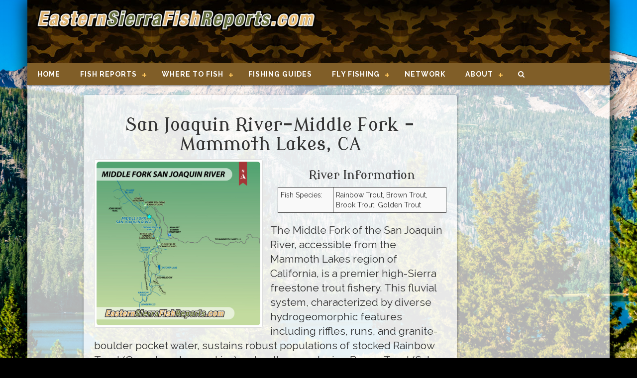

--- FILE ---
content_type: text/html; charset=UTF-8
request_url: https://www.easternsierrafishreports.com/rivers/1825/middle-fork-san-joaquin-river-(mammoth-lakes).php
body_size: 9422
content:
<!DOCTYPE html><html lang="en"><head><meta charset="UTF-8"/>
<script>var __ezHttpConsent={setByCat:function(src,tagType,attributes,category,force,customSetScriptFn=null){var setScript=function(){if(force||window.ezTcfConsent[category]){if(typeof customSetScriptFn==='function'){customSetScriptFn();}else{var scriptElement=document.createElement(tagType);scriptElement.src=src;attributes.forEach(function(attr){for(var key in attr){if(attr.hasOwnProperty(key)){scriptElement.setAttribute(key,attr[key]);}}});var firstScript=document.getElementsByTagName(tagType)[0];firstScript.parentNode.insertBefore(scriptElement,firstScript);}}};if(force||(window.ezTcfConsent&&window.ezTcfConsent.loaded)){setScript();}else if(typeof getEzConsentData==="function"){getEzConsentData().then(function(ezTcfConsent){if(ezTcfConsent&&ezTcfConsent.loaded){setScript();}else{console.error("cannot get ez consent data");force=true;setScript();}});}else{force=true;setScript();console.error("getEzConsentData is not a function");}},};</script>
<script>var ezTcfConsent=window.ezTcfConsent?window.ezTcfConsent:{loaded:false,store_info:false,develop_and_improve_services:false,measure_ad_performance:false,measure_content_performance:false,select_basic_ads:false,create_ad_profile:false,select_personalized_ads:false,create_content_profile:false,select_personalized_content:false,understand_audiences:false,use_limited_data_to_select_content:false,};function getEzConsentData(){return new Promise(function(resolve){document.addEventListener("ezConsentEvent",function(event){var ezTcfConsent=event.detail.ezTcfConsent;resolve(ezTcfConsent);});});}</script>
<script>if(typeof _setEzCookies!=='function'){function _setEzCookies(ezConsentData){var cookies=window.ezCookieQueue;for(var i=0;i<cookies.length;i++){var cookie=cookies[i];if(ezConsentData&&ezConsentData.loaded&&ezConsentData[cookie.tcfCategory]){document.cookie=cookie.name+"="+cookie.value;}}}}
window.ezCookieQueue=window.ezCookieQueue||[];if(typeof addEzCookies!=='function'){function addEzCookies(arr){window.ezCookieQueue=[...window.ezCookieQueue,...arr];}}
addEzCookies([{name:"ezoab_100603",value:"mod275-c; Path=/; Domain=easternsierrafishreports.com; Max-Age=7200",tcfCategory:"store_info",isEzoic:"true",},{name:"ezosuibasgeneris-1",value:"f04ee533-2459-47e8-7939-b0fbfee4f277; Path=/; Domain=easternsierrafishreports.com; Expires=Thu, 21 Jan 2027 22:08:19 UTC; Secure; SameSite=None",tcfCategory:"understand_audiences",isEzoic:"true",}]);if(window.ezTcfConsent&&window.ezTcfConsent.loaded){_setEzCookies(window.ezTcfConsent);}else if(typeof getEzConsentData==="function"){getEzConsentData().then(function(ezTcfConsent){if(ezTcfConsent&&ezTcfConsent.loaded){_setEzCookies(window.ezTcfConsent);}else{console.error("cannot get ez consent data");_setEzCookies(window.ezTcfConsent);}});}else{console.error("getEzConsentData is not a function");_setEzCookies(window.ezTcfConsent);}</script><script type="text/javascript" data-ezscrex='false' data-cfasync='false'>window._ezaq = Object.assign({"edge_cache_status":11,"edge_response_time":210,"url":"https://www.easternsierrafishreports.com/rivers/1825/middle-fork-san-joaquin-river-(mammoth-lakes).php"}, typeof window._ezaq !== "undefined" ? window._ezaq : {});</script><script type="text/javascript" data-ezscrex='false' data-cfasync='false'>window._ezaq = Object.assign({"ab_test_id":"mod275-c"}, typeof window._ezaq !== "undefined" ? window._ezaq : {});window.__ez=window.__ez||{};window.__ez.tf={};</script><script type="text/javascript" data-ezscrex='false' data-cfasync='false'>window.ezDisableAds = true;</script>
<script data-ezscrex='false' data-cfasync='false' data-pagespeed-no-defer>var __ez=__ez||{};__ez.stms=Date.now();__ez.evt={};__ez.script={};__ez.ck=__ez.ck||{};__ez.template={};__ez.template.isOrig=true;__ez.queue=__ez.queue||function(){var e=0,i=0,t=[],n=!1,o=[],r=[],s=!0,a=function(e,i,n,o,r,s,a){var l=arguments.length>7&&void 0!==arguments[7]?arguments[7]:window,d=this;this.name=e,this.funcName=i,this.parameters=null===n?null:w(n)?n:[n],this.isBlock=o,this.blockedBy=r,this.deleteWhenComplete=s,this.isError=!1,this.isComplete=!1,this.isInitialized=!1,this.proceedIfError=a,this.fWindow=l,this.isTimeDelay=!1,this.process=function(){f("... func = "+e),d.isInitialized=!0,d.isComplete=!0,f("... func.apply: "+e);var i=d.funcName.split("."),n=null,o=this.fWindow||window;i.length>3||(n=3===i.length?o[i[0]][i[1]][i[2]]:2===i.length?o[i[0]][i[1]]:o[d.funcName]),null!=n&&n.apply(null,this.parameters),!0===d.deleteWhenComplete&&delete t[e],!0===d.isBlock&&(f("----- F'D: "+d.name),m())}},l=function(e,i,t,n,o,r,s){var a=arguments.length>7&&void 0!==arguments[7]?arguments[7]:window,l=this;this.name=e,this.path=i,this.async=o,this.defer=r,this.isBlock=t,this.blockedBy=n,this.isInitialized=!1,this.isError=!1,this.isComplete=!1,this.proceedIfError=s,this.fWindow=a,this.isTimeDelay=!1,this.isPath=function(e){return"/"===e[0]&&"/"!==e[1]},this.getSrc=function(e){return void 0!==window.__ezScriptHost&&this.isPath(e)&&"banger.js"!==this.name?window.__ezScriptHost+e:e},this.process=function(){l.isInitialized=!0,f("... file = "+e);var i=this.fWindow?this.fWindow.document:document,t=i.createElement("script");t.src=this.getSrc(this.path),!0===o?t.async=!0:!0===r&&(t.defer=!0),t.onerror=function(){var e={url:window.location.href,name:l.name,path:l.path,user_agent:window.navigator.userAgent};"undefined"!=typeof _ezaq&&(e.pageview_id=_ezaq.page_view_id);var i=encodeURIComponent(JSON.stringify(e)),t=new XMLHttpRequest;t.open("GET","//g.ezoic.net/ezqlog?d="+i,!0),t.send(),f("----- ERR'D: "+l.name),l.isError=!0,!0===l.isBlock&&m()},t.onreadystatechange=t.onload=function(){var e=t.readyState;f("----- F'D: "+l.name),e&&!/loaded|complete/.test(e)||(l.isComplete=!0,!0===l.isBlock&&m())},i.getElementsByTagName("head")[0].appendChild(t)}},d=function(e,i){this.name=e,this.path="",this.async=!1,this.defer=!1,this.isBlock=!1,this.blockedBy=[],this.isInitialized=!0,this.isError=!1,this.isComplete=i,this.proceedIfError=!1,this.isTimeDelay=!1,this.process=function(){}};function c(e,i,n,s,a,d,c,u,f){var m=new l(e,i,n,s,a,d,c,f);!0===u?o[e]=m:r[e]=m,t[e]=m,h(m)}function h(e){!0!==u(e)&&0!=s&&e.process()}function u(e){if(!0===e.isTimeDelay&&!1===n)return f(e.name+" blocked = TIME DELAY!"),!0;if(w(e.blockedBy))for(var i=0;i<e.blockedBy.length;i++){var o=e.blockedBy[i];if(!1===t.hasOwnProperty(o))return f(e.name+" blocked = "+o),!0;if(!0===e.proceedIfError&&!0===t[o].isError)return!1;if(!1===t[o].isComplete)return f(e.name+" blocked = "+o),!0}return!1}function f(e){var i=window.location.href,t=new RegExp("[?&]ezq=([^&#]*)","i").exec(i);"1"===(t?t[1]:null)&&console.debug(e)}function m(){++e>200||(f("let's go"),p(o),p(r))}function p(e){for(var i in e)if(!1!==e.hasOwnProperty(i)){var t=e[i];!0===t.isComplete||u(t)||!0===t.isInitialized||!0===t.isError?!0===t.isError?f(t.name+": error"):!0===t.isComplete?f(t.name+": complete already"):!0===t.isInitialized&&f(t.name+": initialized already"):t.process()}}function w(e){return"[object Array]"==Object.prototype.toString.call(e)}return window.addEventListener("load",(function(){setTimeout((function(){n=!0,f("TDELAY -----"),m()}),5e3)}),!1),{addFile:c,addFileOnce:function(e,i,n,o,r,s,a,l,d){t[e]||c(e,i,n,o,r,s,a,l,d)},addDelayFile:function(e,i){var n=new l(e,i,!1,[],!1,!1,!0);n.isTimeDelay=!0,f(e+" ...  FILE! TDELAY"),r[e]=n,t[e]=n,h(n)},addFunc:function(e,n,s,l,d,c,u,f,m,p){!0===c&&(e=e+"_"+i++);var w=new a(e,n,s,l,d,u,f,p);!0===m?o[e]=w:r[e]=w,t[e]=w,h(w)},addDelayFunc:function(e,i,n){var o=new a(e,i,n,!1,[],!0,!0);o.isTimeDelay=!0,f(e+" ...  FUNCTION! TDELAY"),r[e]=o,t[e]=o,h(o)},items:t,processAll:m,setallowLoad:function(e){s=e},markLoaded:function(e){if(e&&0!==e.length){if(e in t){var i=t[e];!0===i.isComplete?f(i.name+" "+e+": error loaded duplicate"):(i.isComplete=!0,i.isInitialized=!0)}else t[e]=new d(e,!0);f("markLoaded dummyfile: "+t[e].name)}},logWhatsBlocked:function(){for(var e in t)!1!==t.hasOwnProperty(e)&&u(t[e])}}}();__ez.evt.add=function(e,t,n){e.addEventListener?e.addEventListener(t,n,!1):e.attachEvent?e.attachEvent("on"+t,n):e["on"+t]=n()},__ez.evt.remove=function(e,t,n){e.removeEventListener?e.removeEventListener(t,n,!1):e.detachEvent?e.detachEvent("on"+t,n):delete e["on"+t]};__ez.script.add=function(e){var t=document.createElement("script");t.src=e,t.async=!0,t.type="text/javascript",document.getElementsByTagName("head")[0].appendChild(t)};__ez.dot=__ez.dot||{};__ez.queue.addFileOnce('/detroitchicago/boise.js', '/detroitchicago/boise.js?gcb=195-0&cb=5', true, [], true, false, true, false);__ez.queue.addFileOnce('/parsonsmaize/abilene.js', '/parsonsmaize/abilene.js?gcb=195-0&cb=e80eca0cdb', true, [], true, false, true, false);__ez.queue.addFileOnce('/parsonsmaize/mulvane.js', '/parsonsmaize/mulvane.js?gcb=195-0&cb=e75e48eec0', true, ['/parsonsmaize/abilene.js'], true, false, true, false);__ez.queue.addFileOnce('/detroitchicago/birmingham.js', '/detroitchicago/birmingham.js?gcb=195-0&cb=539c47377c', true, ['/parsonsmaize/abilene.js'], true, false, true, false);</script>
<script data-ezscrex="false" type="text/javascript" data-cfasync="false">window._ezaq = Object.assign({"ad_cache_level":0,"adpicker_placement_cnt":0,"ai_placeholder_cache_level":0,"ai_placeholder_placement_cnt":-1,"author":"Chad Woods","domain":"easternsierrafishreports.com","domain_id":100603,"ezcache_level":0,"ezcache_skip_code":14,"has_bad_image":0,"has_bad_words":0,"is_sitespeed":0,"lt_cache_level":0,"response_size":22827,"response_size_orig":16920,"response_time_orig":194,"template_id":5,"url":"https://www.easternsierrafishreports.com/rivers/1825/middle-fork-san-joaquin-river-(mammoth-lakes).php","word_count":0,"worst_bad_word_level":0}, typeof window._ezaq !== "undefined" ? window._ezaq : {});__ez.queue.markLoaded('ezaqBaseReady');</script>
<script type='text/javascript' data-ezscrex='false' data-cfasync='false'>
window.ezAnalyticsStatic = true;

function analyticsAddScript(script) {
	var ezDynamic = document.createElement('script');
	ezDynamic.type = 'text/javascript';
	ezDynamic.innerHTML = script;
	document.head.appendChild(ezDynamic);
}
function getCookiesWithPrefix() {
    var allCookies = document.cookie.split(';');
    var cookiesWithPrefix = {};

    for (var i = 0; i < allCookies.length; i++) {
        var cookie = allCookies[i].trim();

        for (var j = 0; j < arguments.length; j++) {
            var prefix = arguments[j];
            if (cookie.indexOf(prefix) === 0) {
                var cookieParts = cookie.split('=');
                var cookieName = cookieParts[0];
                var cookieValue = cookieParts.slice(1).join('=');
                cookiesWithPrefix[cookieName] = decodeURIComponent(cookieValue);
                break; // Once matched, no need to check other prefixes
            }
        }
    }

    return cookiesWithPrefix;
}
function productAnalytics() {
	var d = {"pr":[6],"omd5":"b0fe7afb616dbd9001290dd3e87019fc","nar":"risk score"};
	d.u = _ezaq.url;
	d.p = _ezaq.page_view_id;
	d.v = _ezaq.visit_uuid;
	d.ab = _ezaq.ab_test_id;
	d.e = JSON.stringify(_ezaq);
	d.ref = document.referrer;
	d.c = getCookiesWithPrefix('active_template', 'ez', 'lp_');
	if(typeof ez_utmParams !== 'undefined') {
		d.utm = ez_utmParams;
	}

	var dataText = JSON.stringify(d);
	var xhr = new XMLHttpRequest();
	xhr.open('POST','/ezais/analytics?cb=1', true);
	xhr.onload = function () {
		if (xhr.status!=200) {
            return;
		}

        if(document.readyState !== 'loading') {
            analyticsAddScript(xhr.response);
            return;
        }

        var eventFunc = function() {
            if(document.readyState === 'loading') {
                return;
            }
            document.removeEventListener('readystatechange', eventFunc, false);
            analyticsAddScript(xhr.response);
        };

        document.addEventListener('readystatechange', eventFunc, false);
	};
	xhr.setRequestHeader('Content-Type','text/plain');
	xhr.send(dataText);
}
__ez.queue.addFunc("productAnalytics", "productAnalytics", null, true, ['ezaqBaseReady'], false, false, false, true);
</script><base href="https://www.easternsierrafishreports.com/rivers/1825/middle-fork-san-joaquin-river-(mammoth-lakes).php"/>

<meta name="viewport" content="width=device-width, initial-scale=1"/>
<meta name="X-UA-Compatible" content="IE=edge"/>
<meta name="author" content="Chad Woods"/>
<meta name="description" content="Fish information, photos, maps, and latest reports from San Joaquin River-Middle Fork - Mammoth Lakes, CA"/>
<meta name="keywords" content="Fish reports, Fishing, Trout, Fly Fishing, Angling, Eastern Sierras, CA, California, Rainbow Trout, Brown Trout, Brook Trout, Golden Trout, San Joaquin River-Middle Fork - Mammoth Lakes, CA"/>
<title>San Joaquin River-Middle Fork - Fish Reports &amp; Map</title>
<link href="/css/bootstrap.min.css" rel="stylesheet" type="text/css"/>
<link href="/css/layout_styles.css?v=20240703" rel="stylesheet" type="text/css"/>
<link href="/css/nav_styles.css?v=20171010" rel="stylesheet" type="text/css"/>
<link href="/css/style-dev.css?v=20160421" rel="stylesheet" type="text/css"/>
<link href="/fontawesome/css/font-awesome.min.css" rel="stylesheet" type="text/css"/>
<link href="https://fonts.googleapis.com/css?family=Raleway:400,700,900" rel="stylesheet" type="text/css"/>
<link href="https://fonts.googleapis.com/css?family=Modern+Antiqua" rel="stylesheet" type="text/css"/>
<script src="https://ajax.googleapis.com/ajax/libs/jquery/1.11.3/jquery.min.js" type="text/javascript"></script>
<script src="/js/script.js?v=20230718" type="text/javascript"></script>
<script src="/js/bootstrap.min.js" type="text/javascript"></script>
<!-- Ezoic Code -->
<script>var ezoicId = 100603;</script>

<!-- Ezoic Code -->
<link rel="apple-touch-icon" sizes="57x57" href="/images/icons/apple-icon-57x57.png"/>
<link rel="apple-touch-icon" sizes="60x60" href="/images/icons/apple-icon-60x60.png"/>
<link rel="apple-touch-icon" sizes="72x72" href="/images/icons/apple-icon-72x72.png"/>
<link rel="apple-touch-icon" sizes="76x76" href="/images/icons/apple-icon-76x76.png"/>
<link rel="apple-touch-icon" sizes="114x114" href="/images/icons/apple-icon-114x114.png"/>
<link rel="apple-touch-icon" sizes="120x120" href="/images/icons/apple-icon-120x120.png"/>
<link rel="apple-touch-icon" sizes="144x144" href="/images/icons/apple-icon-144x144.png"/>
<link rel="apple-touch-icon" sizes="152x152" href="/images/icons/apple-icon-152x152.png"/>
<link rel="apple-touch-icon" sizes="180x180" href="/images/icons/apple-icon-180x180.png"/>
<link rel="icon" type="image/png" sizes="192x192" href="/images/icons/android-icon-192x192.png"/>
<link rel="icon" type="image/png" sizes="32x32" href="/images/icons/favicon-32x32.png"/>
<link rel="icon" type="image/png" sizes="96x96" href="/images/icons/favicon-96x96.png"/>
<link rel="icon" type="image/png" sizes="16x16" href="/images/icons/favicon-16x16.png"/>
<link rel="manifest" href="/images/icons/manifest.json"/>
<meta name="msapplication-TileColor" content="#ffffff"/>
<meta name="msapplication-TileImage" content="/images/icons/ms-icon-144x144.png"/>
<link rel='canonical' href='https://www.easternsierrafishreports.com/rivers/1825/middle-fork-san-joaquin-river-(mammoth-lakes).php' />
<script type='text/javascript'>
var ezoTemplate = 'orig_site';
var ezouid = '1';
var ezoFormfactor = '1';
</script><script data-ezscrex="false" type='text/javascript'>
var soc_app_id = '0';
var did = 100603;
var ezdomain = 'easternsierrafishreports.com';
var ezoicSearchable = 1;
</script></head>
<body>
<div id="main" class="container">
	<div id="head" class="row no-gutter">
		<div class="col-sm-6" id="head-left">
			<a href="/"><img class="img-responsive" src="/images/esfr_logo_2020.png" alt="www.EasternSierraFishReports.com"/></a>
		</div>
		<div class="col-sm-6" id="head-right">
			<!-- Ezoic - PageHeader - top_of_page -->
<div id="ezoic-pub-ad-placeholder-101"><script async="" src="//pagead2.googlesyndication.com/pagead/js/adsbygoogle.js"></script>
<!-- Eastern Sierra Fish Reports -->
<ins class="adsbygoogle" style="display:block" data-ad-client="ca-pub-8255713035428045" data-ad-slot="2018781930" data-ad-format="horizontal"></ins>
<script>
(adsbygoogle = window.adsbygoogle || []).push({});
</script>
</div>
<!-- End Ezoic - PageHeader - top_of_page -->
		</div>
	</div>

	<div class="row no-gutter">
		<div class="col-md-12">
					<div id="navigation">
				<div id="cssmenu">
					<ul>
						<li class="active"><a href="/"><span>Home</span></a></li>
						<li class="has-sub"><a href="/fish_reports/"><span>Fish Reports</span></a>
							<ul>
								<li><a href="/fish_plants.php"><span>Fish Plants</span></a></li>
								<li><a href="/wall-of-fame"><span>Wall Of Fame</span></a></li>
								<li><a href="/fish_reports/lake_reports.php"><span>Lake Reports</span></a></li>
								<li><a href="/fish_reports/river_reports.php"><span>River Reports</span></a></li>
								<li><a href="/fish_reports/fly_fish_reports.php"><span>Fly Fishing Reports</span></a></li>
								<li><a href="/news/columnist/740/anglers-edge.php"><span>Angler&#39;s Edge</span></a></li>
								<li><a href="/news/columnist/203/carolyn-webb.php"><span>Carolyn Webb</span></a></li>
								<li><a href="/news/columns/316/doug-busey.php"><span>Doug Busey</span></a></li>
								<li><a href="/news/columns/329/shauns-guide-service.php"><span>Shaun&#39;s Guide Service</span></a></li>
								<li><a href="/news/columns/40/sierra-drifters.php"><span>Sierra Drifters</span></a></li>
								<li class="last"><a href="/news/columnist/996/tight-lines.php"><span>Tight Lines Guide Service</span></a></li>
							</ul>
						</li>
						<li class="has-sub"><a href="#"><span>Where To Fish</span></a>
							<ul>
								<li><a href="/lakes/"><span>Lakes</span></a></li>
								<li><a href="/rivers/"><span>Rivers</span></a></li>
								<li class="last"><a href="/creeks/"><span>Creeks</span></a></li>
							</ul>
						</li>
						<li><a href="/listings/fishing_guides.php"><span>Fishing Guides</span></a></li>
						<li class="has-sub"><a href="#"><span>Fly Fishing</span></a>
							<ul>
								<li><a href="/listings/fly_guides.php"><span>Fly Guides</span></a></li>
								<li><a href="/listings/fly_shops.php"><span>Fly Shops</span></a></li>
								<li><a href="/wheretoflyfish.php"><span>Where To Fly Fish</span></a></li>
								<li class="last"><a href="/fish_reports/fly_fish_reports.php"><span>Fly Fish Reports</span></a></li>
							</ul>
						</li>
						<li><a href="/network.php"><span>Network</span></a></li>
						<li class="has-sub"><a href="#"><span>About</span></a>
							<ul>
								<li><a href="/about.php"><span>About Us</span></a></li>
								<li><a href="/contact.php"><span>Contact</span></a></li>
								<li class="last"><a href="/privacy.php"><span>Privacy</span></a></li>
							</ul>
						</li>
						<li class="last"><a href="/search.php"><span><i class="fa fa-search"></i></span></a></li>
					</ul>
				</div>
			</div>		</div>
	</div>
	
	<br/>
	
<div class="row">
	<div class="col-xs-12 col-sm-12 col-md-8 col-lg-8 col-lg-offset-1">
		<div class="panel fish-spot-panel">
						<h1 class="text-center">San Joaquin River-Middle Fork - Mammoth Lakes, CA</h1>
			
			<div class="row">
				<div class="col-xs-12 col-sm-6 col-md-6 col-lg-6">
					<div class="photo2wrapper">
						<img src="//media.fishreports.com/fw_maps/giajd3Q0KeGTqXB1sCNA.jpg" class="img-responsive center-block img-rounded"/>
											</div>
				</div>
				<div class="col-xs-12 col-sm-6 col-md-6 col-lg-6">
					<h3 class="text-center">River Information</h3>
					<table class="table table-striped table-condensed table-bordered">
						<tbody>
													<tr>
								<td width="33%">Fish Species:</td>
								<td>Rainbow Trout, Brown Trout, Brook Trout, Golden Trout</td>
							</tr>
						</tbody>
					</table>
									</div>
				<div class="lead" style="padding: 15px;">The Middle Fork of the San Joaquin River, accessible from the Mammoth Lakes region of California, is a premier high-Sierra freestone trout fishery. This fluvial system, characterized by diverse hydrogeomorphic features including riffles, runs, and granite-boulder pocket water, sustains robust populations of stocked Rainbow Trout (Oncorhynchus mykiss), naturally reproducing Brown Trout (Salmo trutta), and Brook Trout (Salvelinus fontinalis) in its higher reaches. The California Department of Fish and Wildlife (CDFW) strategically stocks Rainbow Trout to support a consistent put-and-take fishery in accessible areas.<br/>
<br/>
Fly fishing is the dominant and most efficacious angling methodology. Nymphing with imitative patterns (e.g., Prince Nymph, Copper John, caddis, mayfly) is consistently productive across varying current speeds. Opportunistic dry fly presentations during active entomological hatches (e.g., Parachute Adams, Elk Hair Caddis, terrestrials) demand precise, drag-free drifts. Spin anglers can achieve success with diminutive spinners and spoons. Optimal fishing periods span from late spring through autumn, post-snowmelt. Accessibility varies from roadside to wilderness sections, with seasonal shuttle requirements for some areas. Anglers are unequivocally mandated to consult current CDFW regulations concerning bag limits and any area-specific gear restrictions, ensuring adherence to established conservation protocols for this significant Sierra Nevada trout resource.</div>
			</div>
			<br/><br/>
			<div class="row">
				<div class="col-xs-12 col-sm-12 col-md-12 col-lg-12">
					<!-- Ezoic - Content Break - under_first_paragraph -->
<div id="ezoic-pub-ad-placeholder-107"><script async="" src="//pagead2.googlesyndication.com/pagead/js/adsbygoogle.js"></script>
<!-- Eastern Sierra Fish Reports -->
<ins class="adsbygoogle" style="display:block" data-ad-client="ca-pub-8255713035428045" data-ad-slot="2018781930" data-ad-format="auto"></ins>
<script>
(adsbygoogle = window.adsbygoogle || []).push({});
</script>
</div>
<!-- End Ezoic - Content Break - under_first_paragraph -->
				</div>
			</div>
			<br/>
<div class="row text-center">
<h3 class="text-center">Latest Photos</h3>
<div class="col-xs-12 col-sm-6">
<div class="photo2wrapper text-center">
<a href="/fish_reports/190375/hanging-in-there!.php">
<img src="https://media.fishreports.com/photos/img-20220729-0c2c6df3.jpg" class="img-responsive center-block"/>
</a>
<div class="clearfix"></div>
<div class="photo2footer">
<div class="photo2credits">Photo Credit: Jim Elias</div>
<div class="photo2credits"><a href="/fish_reports/190375/hanging-in-there!.php">View Report</a></div>
<div class="row">
<div class="col-xs-6 pull-left text-left">7-29-2022
</div>
</div>
</div>
</div>
</div>
<div class="col-xs-12 col-sm-6">
<div class="photo2wrapper text-center">
<a href="/fish_reports/190375/hanging-in-there!.php">
<img src="https://media.fishreports.com/reports/img-20220729-c2e6d17a.jpg" class="img-responsive center-block"/>
</a>
<div class="clearfix"></div>
<div class="photo2footer">
<div class="photo2credits">Photo Credit: Jim Elias</div>
<div class="photo2credits"><a href="/fish_reports/190375/hanging-in-there!.php">View Report</a></div>
<div class="row">
<div class="col-xs-6 pull-left text-left">7-29-2022
</div>
</div>
</div>
</div>
</div>
<div class="clearfix visible-md-block visible-lg-block"></div>
<div class="col-xs-12 col-sm-6">
<div class="photo2wrapper text-center">
<a href="/fish_reports/189775/flows-dropping-fast---maybe-only-a-week-or-2-to-go!.php">
<img src="https://media.fishreports.com/photos/img-20220715-279eafda.jpg" class="img-responsive center-block"/>
</a>
<div class="clearfix"></div>
<div class="photo2footer">
<div class="photo2credits">Photo Credit: Jim Elias</div>
<div class="photo2credits"><a href="/fish_reports/189775/flows-dropping-fast---maybe-only-a-week-or-2-to-go!.php">View Report</a></div>
<div class="row">
<div class="col-xs-6 pull-left text-left">Kathy Roberts<br/>
7-15-2022
</div>
</div>
</div>
</div>
</div>
<div class="col-xs-12 col-sm-6">
<div class="photo2wrapper text-center">
<a href="/fish_reports/189775/flows-dropping-fast---maybe-only-a-week-or-2-to-go!.php">
<img src="https://media.fishreports.com/reports/img-20220715-786f4970.jpg" class="img-responsive center-block"/>
</a>
<div class="clearfix"></div>
<div class="photo2footer">
<div class="photo2credits">Photo Credit: Jim Elias</div>
<div class="photo2credits"><a href="/fish_reports/189775/flows-dropping-fast---maybe-only-a-week-or-2-to-go!.php">View Report</a></div>
<div class="row">
<div class="col-xs-6 pull-left text-left">Cameron Nelson<br/>
7-15-2022
</div>
</div>
</div>
</div>
</div>
<div class="clearfix visible-md-block visible-lg-block"></div>
<div class="col-xs-12 text-center"><a href="/photos/1825/san-joaquin-river-middle-fork.php">View full Gallery <i class="fa fa-photo"></i></a></div>
</div>
			<br/>
			<h3 class="text-center">Latest Fish Reports</h3>
			<div class="row">
				<div class="col-xs-12 col-sm-12 col-md-12 col-lg-12">
					<table class="table table-condensed table-striped table-bordered"><tbody>
<tr>
	<td><strong>Date</strong></td>
	<td><strong>Report</strong></td>
	<td><strong>Author</strong></td>
</tr><tr>
	<td>10-11-2024</td>
	<td width="60%"><a href="/fish_reports/217920/flows-are-on-the-very-skinny-side.php"><strong>Flows are on the very skinny side</strong></a><br/> 
	Flows &amp; Water Conditions- Flows are on the... <a href="/fish_reports/217920/flows-are-on-the-very-skinny-side.php">more »</a></td>
	<td>The Trout Fitter Staff</td>
</tr><tr>
	<td>9-26-2024</td>
	<td width="60%"><a href="/fish_reports/217355/fishing-has-improved-with-a-good-mixture-of-hatche.php"><strong> Fishing has improved with a good mixture of hatche</strong></a><br/> 
	Flows &amp; Water Conditions- Flows are on the... <a href="/fish_reports/217355/fishing-has-improved-with-a-good-mixture-of-hatche.php">more »</a></td>
	<td>The Trout Fitter Staff</td>
</tr><tr>
	<td>9-19-2024</td>
	<td width="60%"><a href="/fish_reports/217142/fishing-has-improved-with-a-good-mixture-of-hatches.php"><strong>Fishing has improved with a good mixture of hatches</strong></a><br/> 
	Flows &amp; Water ConditionsFlows are on the skinny... <a href="/fish_reports/217142/fishing-has-improved-with-a-good-mixture-of-hatches.php">more »</a></td>
	<td>The Trout Fitter Staff</td>
</tr><tr>
	<td>9-13-2024</td>
	<td width="60%"><a href="/fish_reports/216820/flows-are-on-the-skinny-side.php"><strong>Flows are on the skinny side</strong></a><br/> 
	Flows &amp; Water Conditions- Flows are on the... <a href="/fish_reports/216820/flows-are-on-the-skinny-side.php">more »</a></td>
	<td>The Trout Fitter Staff</td>
</tr><tr>
	<td>9-5-2024</td>
	<td width="60%"><a href="/fish_reports/216473/fishing-has-improved-with-a-good-mixture-of-hatches.php"><strong>Fishing has improved with a good mixture of hatches</strong></a><br/> 
	Flows &amp; Water Conditions- Flows are on the... <a href="/fish_reports/216473/fishing-has-improved-with-a-good-mixture-of-hatches.php">more »</a></td>
	<td>The Trout Fitter Staff</td>
</tr></tbody></table>
				</div>
			</div>
			<br/>
			<h3 class="text-center">Detailed Map</h3>
			<div class="row">
				<div class="col-xs-12 col-sm-12 col-md-12 col-lg-12">
					<img src="//media.fishreports.com/fw_maps/giajd3Q0KeGTqXB1sCNA.jpg" class="img-responsive center-block img-rounded"/>
				</div>
			</div>
					</div>
	</div>
	<div class="col-xs-12 col-sm-12 col-md-4 col-lg-3">
		<!-- Ezoic - Right Side - sidebar -->
<div id="ezoic-pub-ad-placeholder-104"><script async="" src="//pagead2.googlesyndication.com/pagead/js/adsbygoogle.js"></script>
<!-- Eastern Sierra Fish Reports -->
<ins class="adsbygoogle" style="display:block" data-ad-client="ca-pub-8255713035428045" data-ad-slot="2018781930" data-ad-format="auto"></ins>
<script>
(adsbygoogle = window.adsbygoogle || []).push({});
</script>
</div>
<!-- End Ezoic - Right Side - sidebar -->
	</div>
</div>
<br/><br/>

	<div class="row no-gutter">
		<div class="col-xs-12">
			<div id="social-bar">
							</div>
		</div>
	</div>
	<div id="foot" class="row no-gutter">
		<div class="col-xs-12 col-sm-5 col-md-6 col-lg-6" id="foot-left">
			<img src="/images/esfr_logo_2020.png" alt="Eastern Sierra Fish Reports" class="img-responsive"/>
		</div>
		<div class="col-xs-12 col-sm-7 col-md-6 col-lg-6" id="foot-text">
			<span class="font_14_wht">
				www.EasternSierraFishReports.com © 2026. All Rights Reserved.<br/>
				Website Hosting and Design provided by <a href="http://www.teck.net" target="_blank">TECK.net</a>
			</span>
			<br/><br/>
			<form id="footer-search" action="/search.php" method="get" class="form-inline">
				<label for="q">Search:</label><input name="q" class="form-control" value="" placeholder="Search"/>
				<input type="submit" class="btn btn-default" value="Go"/>
			</form>
		</div>
	</div>
</div>
<!-- Google tag (gtag.js) -->
<script async="" src="https://www.googletagmanager.com/gtag/js?id=G-CXGD77JX5Z"></script>
<script>
  window.dataLayer = window.dataLayer || [];
  function gtag(){dataLayer.push(arguments);}
  gtag('js', new Date());

  gtag('config', 'G-CXGD77JX5Z');
</script>


<script data-cfasync="false">function _emitEzConsentEvent(){var customEvent=new CustomEvent("ezConsentEvent",{detail:{ezTcfConsent:window.ezTcfConsent},bubbles:true,cancelable:true,});document.dispatchEvent(customEvent);}
(function(window,document){function _setAllEzConsentTrue(){window.ezTcfConsent.loaded=true;window.ezTcfConsent.store_info=true;window.ezTcfConsent.develop_and_improve_services=true;window.ezTcfConsent.measure_ad_performance=true;window.ezTcfConsent.measure_content_performance=true;window.ezTcfConsent.select_basic_ads=true;window.ezTcfConsent.create_ad_profile=true;window.ezTcfConsent.select_personalized_ads=true;window.ezTcfConsent.create_content_profile=true;window.ezTcfConsent.select_personalized_content=true;window.ezTcfConsent.understand_audiences=true;window.ezTcfConsent.use_limited_data_to_select_content=true;window.ezTcfConsent.select_personalized_content=true;}
function _clearEzConsentCookie(){document.cookie="ezCMPCookieConsent=tcf2;Domain=.easternsierrafishreports.com;Path=/;expires=Thu, 01 Jan 1970 00:00:00 GMT";}
_clearEzConsentCookie();if(typeof window.__tcfapi!=="undefined"){window.ezgconsent=false;var amazonHasRun=false;function _ezAllowed(tcdata,purpose){return(tcdata.purpose.consents[purpose]||tcdata.purpose.legitimateInterests[purpose]);}
function _handleConsentDecision(tcdata){window.ezTcfConsent.loaded=true;if(!tcdata.vendor.consents["347"]&&!tcdata.vendor.legitimateInterests["347"]){window._emitEzConsentEvent();return;}
window.ezTcfConsent.store_info=_ezAllowed(tcdata,"1");window.ezTcfConsent.develop_and_improve_services=_ezAllowed(tcdata,"10");window.ezTcfConsent.measure_content_performance=_ezAllowed(tcdata,"8");window.ezTcfConsent.select_basic_ads=_ezAllowed(tcdata,"2");window.ezTcfConsent.create_ad_profile=_ezAllowed(tcdata,"3");window.ezTcfConsent.select_personalized_ads=_ezAllowed(tcdata,"4");window.ezTcfConsent.create_content_profile=_ezAllowed(tcdata,"5");window.ezTcfConsent.measure_ad_performance=_ezAllowed(tcdata,"7");window.ezTcfConsent.use_limited_data_to_select_content=_ezAllowed(tcdata,"11");window.ezTcfConsent.select_personalized_content=_ezAllowed(tcdata,"6");window.ezTcfConsent.understand_audiences=_ezAllowed(tcdata,"9");window._emitEzConsentEvent();}
function _handleGoogleConsentV2(tcdata){if(!tcdata||!tcdata.purpose||!tcdata.purpose.consents){return;}
var googConsentV2={};if(tcdata.purpose.consents[1]){googConsentV2.ad_storage='granted';googConsentV2.analytics_storage='granted';}
if(tcdata.purpose.consents[3]&&tcdata.purpose.consents[4]){googConsentV2.ad_personalization='granted';}
if(tcdata.purpose.consents[1]&&tcdata.purpose.consents[7]){googConsentV2.ad_user_data='granted';}
if(googConsentV2.analytics_storage=='denied'){gtag('set','url_passthrough',true);}
gtag('consent','update',googConsentV2);}
__tcfapi("addEventListener",2,function(tcdata,success){if(!success||!tcdata){window._emitEzConsentEvent();return;}
if(!tcdata.gdprApplies){_setAllEzConsentTrue();window._emitEzConsentEvent();return;}
if(tcdata.eventStatus==="useractioncomplete"||tcdata.eventStatus==="tcloaded"){if(typeof gtag!='undefined'){_handleGoogleConsentV2(tcdata);}
_handleConsentDecision(tcdata);if(tcdata.purpose.consents["1"]===true&&tcdata.vendor.consents["755"]!==false){window.ezgconsent=true;(adsbygoogle=window.adsbygoogle||[]).pauseAdRequests=0;}
if(window.__ezconsent){__ezconsent.setEzoicConsentSettings(ezConsentCategories);}
__tcfapi("removeEventListener",2,function(success){return null;},tcdata.listenerId);if(!(tcdata.purpose.consents["1"]===true&&_ezAllowed(tcdata,"2")&&_ezAllowed(tcdata,"3")&&_ezAllowed(tcdata,"4"))){if(typeof __ez=="object"&&typeof __ez.bit=="object"&&typeof window["_ezaq"]=="object"&&typeof window["_ezaq"]["page_view_id"]=="string"){__ez.bit.Add(window["_ezaq"]["page_view_id"],[new __ezDotData("non_personalized_ads",true),]);}}}});}else{_setAllEzConsentTrue();window._emitEzConsentEvent();}})(window,document);</script><script defer src="https://static.cloudflareinsights.com/beacon.min.js/vcd15cbe7772f49c399c6a5babf22c1241717689176015" integrity="sha512-ZpsOmlRQV6y907TI0dKBHq9Md29nnaEIPlkf84rnaERnq6zvWvPUqr2ft8M1aS28oN72PdrCzSjY4U6VaAw1EQ==" data-cf-beacon='{"version":"2024.11.0","token":"b157340ca47e41f08582d3b9d3536e2b","r":1,"server_timing":{"name":{"cfCacheStatus":true,"cfEdge":true,"cfExtPri":true,"cfL4":true,"cfOrigin":true,"cfSpeedBrain":true},"location_startswith":null}}' crossorigin="anonymous"></script>
</body></html>

--- FILE ---
content_type: text/html; charset=utf-8
request_url: https://www.google.com/recaptcha/api2/aframe
body_size: 266
content:
<!DOCTYPE HTML><html><head><meta http-equiv="content-type" content="text/html; charset=UTF-8"></head><body><script nonce="Ul_342F7iSnlIzFpq3764A">/** Anti-fraud and anti-abuse applications only. See google.com/recaptcha */ try{var clients={'sodar':'https://pagead2.googlesyndication.com/pagead/sodar?'};window.addEventListener("message",function(a){try{if(a.source===window.parent){var b=JSON.parse(a.data);var c=clients[b['id']];if(c){var d=document.createElement('img');d.src=c+b['params']+'&rc='+(localStorage.getItem("rc::a")?sessionStorage.getItem("rc::b"):"");window.document.body.appendChild(d);sessionStorage.setItem("rc::e",parseInt(sessionStorage.getItem("rc::e")||0)+1);localStorage.setItem("rc::h",'1769033303213');}}}catch(b){}});window.parent.postMessage("_grecaptcha_ready", "*");}catch(b){}</script></body></html>

--- FILE ---
content_type: text/css
request_url: https://www.easternsierrafishreports.com/css/style-dev.css?v=20160421
body_size: 2717
content:
.scale-table {
	border-collapse: separate;
	border-spacing: 0;	
	width: 100%;
}
.scale-title {
	padding-left: 10px;
	padding-top: 6px;
	padding-bottom: 6px;
	font-family: 'Raleway', sans-serif;
	color: #805E28;
	font-size: 24px;
	font-weight: 700;
	text-shadow: rgb(3, 3, 3) 2px 2px 2px;
	color: #FFF;
	background-image: url(../images/tile_top.jpg);
	border-bottom-width: 2px;
	border-bottom-style: solid;
	border-bottom-color: #805E28;
	border-top-width: 1px;
	border-right-width: 1px;
	border-left-width: 1px;
	border-top-style: solid;
	border-right-style: solid;
	border-left-style: solid;
	border-top-color: #805E28;
	border-right-color: #805E28;
	border-left-color: #805E28;
	text-align: center;
}
.scale-foot {
	-moz-border-radius-bottomleft:8px;
	-moz-border-radius-bottomright:8px;
	-webkit-border-bottom-left-radius:8px;
	-webkit-border-bottom-right-radius:8px;
	border-bottom-left-radius:8px;
	border-bottom-right-radius:8px;
}
.scale-title {
	-moz-border-radius-topleft:8px;
	-moz-border-radius-topright:8px;
	-webkit-border-top-left-radius:8px;
	-webkit-border-top-right-radius:8px;
	border-top-left-radius:8px;
	border-top-right-radius:8px;
}
.scale-break {
	border-top-width: 2px;
	border-top-style: solid;
	border-top-color: #4F3919;
	font-family: Arial, Helvetica, sans-serif;
	text-align: center;
	padding-top: 5px;
	padding-right: 0px;
	padding-bottom: 5px;
	padding-left: 20px;
	color: #805E28;
    background: rgba(51,153,204,1);
    background: -moz-radial-gradient(center, ellipse cover, rgba(51,153,204,1) 0%, rgba(51,153,204,1) 1%, rgba(26,103,154,1) 50%, rgba(0,51,102,1) 100%);
    background: -webkit-gradient(radial, center center, 0px, center center, 100%, color-stop(0%, rgba(51,153,204,1)), color-stop(1%, rgba(51,153,204,1)), color-stop(50%, rgba(26,103,154,1)), color-stop(100%, rgba(0,51,102,1)));
    background: -webkit-radial-gradient(center, ellipse cover, rgba(51,153,204,1) 0%, rgba(51,153,204,1) 1%, rgba(26,103,154,1) 50%, rgba(0,51,102,1) 100%);
    background: -o-radial-gradient(center, ellipse cover, rgba(51,153,204,1) 0%, rgba(51,153,204,1) 1%, rgba(26,103,154,1) 50%, rgba(0,51,102,1) 100%);
    background: -ms-radial-gradient(center, ellipse cover, rgba(51,153,204,1) 0%, rgba(51,153,204,1) 1%, rgba(26,103,154,1) 50%, rgba(0,51,102,1) 100%);
    background: radial-gradient(ellipse at center, rgba(51,153,204,1) 0%, rgba(51,153,204,1) 1%, rgba(26,103,154,1) 50%, rgba(0,51,102,1) 100%);
    filter: progid:DXImageTransform.Microsoft.gradient( startColorstr='#3399cc', endColorstr='#003366', GradientType=1 );
	font-family: 'Raleway', sans-serif;
	color: #FFF;
	font-size: 18px;
	font-weight: 700;
	text-shadow: rgb(3, 3, 3) 2px 2px 2px;
	font-weight: bold;
}
.scale-head {
	background-color: #3B5121;
	font-family: Arial, Helvetica, sans-serif;
	font-size: 14px;
	font-weight: bold;
	color: #FFF;
	text-align: center;
	padding: 5px;
	border-top-width: 2px;
	border-top-style: solid;
	border-top-color: #4F3919;
}
.scale-data {
  background-color: rgba(255,255,255,0.7);
  font-family: Arial, Helvetica, sans-serif;
  font-size: 13px;
  color: #000;
  text-align: center;
  padding: 5px;
  border-top-width: 1px;
  border-top-style: solid;
  border-top-color: #4F3919;
}
.scale-data:first-child {
  border-right-width: 1px;
  border-right-style: solid;
  border-right-color: #333;
  border-left-width: 1px;
  border-left-style: solid;
  border-left-color: #333;
}
.scale-data:last-child {
	border-right-width: 1px;
	border-right-style: solid;
	border-right-color: #333;
}
.scale-group {
  background-color: rgba(255,255,255,0.7);
  font-family: Arial, Helvetica, sans-serif;
  font-size: 13px;
  color: #000;
  text-align: left;
  padding: 5px;
  border-top-width: 1px;
  border-top-style: solid;
  border-top-color: #333;
  border-right-width: 1px;
  border-right-style: solid;
  border-right-color: #333;
}
.scale-span {
	border-left-width: 1px;
	border-left-style: solid;
	border-left-color: #333;
	border-right-width: 1px;
	border-right-style: solid;
	border-right-color: #333;
}
.scale-foot {
	background-color: #3B5121;
	padding-left: 10px;
	padding-top: 5px;
	padding-bottom: 5px;
	font-family: Arial, Helvetica, sans-serif;
	font-size: 12px;
	font-weight: Normal;
	color: #06C;
	background: #3B5121; /* Old browsers */
	border-top-width: 2px;
	border-top-style: solid;
	border-top-color: #999;
	border-right-width: 1px;
	border-bottom-width: 1px;
	border-left-width: 1px;
	border-right-style: solid;
	border-bottom-style: solid;
	border-left-style: solid;
	border-right-color: #666;
	border-bottom-color: #666;
	border-left-color: #666;
}
.trip-name {
	font-size: 14px;
	text-align: left;
}
.trip-load {
	font-size: 16px;
	font-weight: bold;
}
.trip-price {
	font-size: 14px;
	font-weight: bold;
}
.trip-spots {
	font-size: 16px;
	font-weight: bold;
}
.call-btn {
	color: red;
	text-shadow: -1px -1px 0 #333,  
				  1px -1px 0 #333,
				 -1px 1px 0 #333,
				  1px 1px 0 #333;
	margin-top: 5px;
}
td.filter {
	width: 95%;
	padding-left: 10px;
}
.trip-comments {
	font-size: 14px

}
td.filter > label {
	font-weight: normal;
}
hr.filter {
	margin-top: 3px;
	margin-bottom: 8px;
    height: 12px;
    border: 0;
    box-shadow: inset 0 12px 12px -12px rgba(0, 0, 0, 0.5);
}
.scale-head a:hover,
.scale-head a:visited,
.scale-head a:link
{
	color: white;
}
.rates-table > tbody > tr:nth-child(odd) {
	background: #FFC;
} 
.rates-table > tbody > tr:nth-child(even) {
	background: #FFF;
} 
.rates-table > tbody > tr:first-child {
	background: #9CF;
}
.rates-table > tbody > tr:last-child {
	background: #FFF;
} 
.trip-icons {
	display: block;
	float: right;
	color: #333;
}
.eta-title, .rent-title {
	height: auto;
	width: 100%;
	margin-top: 10px;
	padding-top: 5px;
	padding-bottom: 5px;
	border-bottom-width: 2px;
	border-bottom-style: solid;
	border-bottom-color: #036;
	background-color: #9CF;
	padding-left: 5px;
	border-radius: 4px 4px 0px 0px;
	-moz-border-radius: 4px 4px 0px 0px;
	-webkit-border-radius: 4px 4px 0px 0px;
}
.rent-gear {
	height: auto;
	padding-top: 5px;
	padding-bottom: 5px;
	border-bottom-width: 2px;
	border-bottom-style: solid;
	border-bottom-color: #999;
	border-left-width: 1px;
	border-left-style: solid;
	border-left-color: #999;
	padding-left: 5px;
	background: white;
	width: 66%;
}
.rent-price {
	height: auto;
	padding-top: 5px;
	padding-bottom: 5px;
	padding-right: 5px;
	border-bottom-width: 2px;
	border-bottom-style: solid;
	border-bottom-color: #999;
	background-color: #FFC;
	padding-left: 10px;
	border-right-width: 1px;
	border-right-style: solid;
	border-right-color: #999;
	width: 34%;
}
.eta-boat {
	height: auto;
	padding-top: 5px;
	padding-bottom: 5px;
	border-bottom-width: 2px;
	border-bottom-style: solid;
	border-bottom-color: #999;
	border-left-width: 1px;
	border-left-style: solid;
	border-left-color: #999;
	padding-left: 5px;
	background: white;
}
.eta-date {
	height: auto;
	padding-top: 5px;
	padding-bottom: 5px;
	border-bottom-width: 2px;
	border-bottom-style: solid;
	border-bottom-color: #999;
	background-color: #FFC;
	padding-left: 10px;
	border-right-width: 1px;
	border-right-style: solid;
	border-right-color: #999;
}
.eta-time {
	height: auto;
	padding-top: 5px;
	padding-bottom: 5px;
	border-bottom-width: 2px;
	border-bottom-style: solid;
	border-bottom-color: #999;
	background-color: #FFC;
	padding-left: 10px;
	border-right-width: 1px;
	border-right-style: solid;
	border-right-color: #999;
}
.trip-info .lbl, .trip-depart .lbl, .trip-return .lbl, .trip-load .lbl, .trip-price .lbl, .trip-spots .lbl {
	font-weight: bold;
	font-size: 14px;
}
.trip-info .lbl, .trip-depart .lbl, .trip-return .lbl {
	float: left;
	clear: both;
	display: block;
}
.rent-table {
	width: 100%;
}
.photo_gallery_container {
	text-align: center;
	padding: 4px;
	background-color: #FFF;
	-webkit-box-shadow: 0px 25px 20px -16px rgba(0,0,0,0.75);
	-moz-box-shadow: 0px 25px 20px -16px rgba(0,0,0,0.75);
	box-shadow: 0px 25px 20px -16px rgba(0,0,0,0.75);
	margin-bottom: 20px;
	border: 1px solid #999;
	margin-right: 3px;
	margin-left: 3px;
	border-radius: 4px 4px 4px 4px;
	-moz-border-radius: 4px 4px 4px 4px;
	-webkit-border-radius: 4px 4px 4px 4px;
}
.photo_gallery_img {
	max-width: 100%;
	max-height: 240px;
	margin: auto;
}
.section1 {
	height: auto;
	padding: 10px;
}
.announcement_text {
	color: #000000;
	display: inline-block;
	font-family: Cabin,sans-serif;
	font-size: 16px;
}
.contact-row {
	margin-top: 10px;
	margin-bottom: 10px;
}
.contact-submit {
	margin-top: 10px;
	text-align: center;
}
textarea.contact-message {
	height: 150px;
}
.add-shadow {
	border: 4px solid #FFF;
	-webkit-box-shadow: 0px 0px 8px 3px rgba(0,0,0,0.3);
	-moz-box-shadow: 0px 0px 8px 3px rgba(0,0,0,0.3);
	box-shadow: 0px 0px 8px 3px rgba(0,0,0,0.3);
}
.pod_bottom2 {
	width: 100%;
}
.btn-file {
    position: relative;
    overflow: hidden;
}
.btn-file input[type=file] {
    position: absolute;
    top: 0;
    right: 0;
    min-width: 100%;
    min-height: 100%;
    font-size: 100px;
    text-align: right;
    filter: alpha(opacity=0);
    opacity: 0;
    outline: none;
    background: white;
    cursor: inherit;
    display: block;
}
a.audio_count {
    display: inline-block;
    cursor: pointer;
    font-size: 14px;
    padding: 8px;
    text-decoration: none;
    height: 30px;
    width: 30px;
    background-image: url(../images/but_audio_play.png);
    background-position: bottom;
	background-repeat: no-repeat;
	position: relative;
	bottom: 15px;
}
a.audio_boat_count {
	bottom: 0px !important;
}
a.audio_boat_count:active {
	bottom: 2px !important;
}
a.audio_count:hover {
    background-image: url(../images/but_audio_play.png);
}
a.audio_count:active {
    position: relative;
	bottom: 13px;
}
a.down {
    background-image: url(../images/but_audio_no.png);
}
a.down:hover {
    background-image: url(../images/but_audio_no.png);
}
.no-gutter > [class*='col-'] {
    padding-right:0;
    padding-left:0;
}
.with-gutter > [class*='col-'] {
    padding-right:15px;
    padding-left:15px;
}
.fish-report-date {
	vertical-align: top;
}
.scale-text-left {
	text-align: left;
}
ul.charter-guidelines {
	list-style-type: none;
}
.home-image {
	margin-bottom: 15px;
	margin-right: 30px;
}
.report_gallery {
	max-width: 75px;
	max-height: 75px;
}
#page-header  {
	margin-top: 15px;
}
.panel {
	background-color: rgba(255, 255, 255, 0.7);
	-webkit-box-shadow: 1px 2px 5px rgba(6, 6, 6, .4);
	-moz-box-shadow: 1px 2px 5px rgba(6, 6, 6, .4);
	box-shadow: 1px 2px 5px rgba(6, 6, 6, .4);
}
.report_img {
	width: 100%;
	border-radius: 5px;
	margin-bottom: 10px;
}
.spec-lbl {
	font-weight: bold;
}
.myButton_audio {
    display: inline-block;
    cursor: pointer;
    font-size: 14px;
    padding: 8px;
    text-decoration: none;
    height: 32px;
    width: 30px;
    background-image: url(/images/but_audio_play.png);
    background-position: bottom;
	background-size: contain;
	background-repeat: no-repeat;
}
.myButton_audio:hover {
    background-image: url(/images/but_audio_play.png);
}
.myButton_audio:active {
    position:relative;
    top:1px;
}
a.audio_report {
    display: inline-block;
    cursor: pointer;
    font-size: 14px;
    padding: 8px;
    text-decoration: none;
    background-image: url(/images/but_audio_play.png);
    background-position: bottom;
	background-repeat: no-repeat;
	width: 50px;
	height: 50px;
    position: relative;
    bottom: 23px;
	right: -15px;
}
a.audio_report:hover {
    background-image: url(/images/but_audio_play.png);
}
a.audio_report:active {
    position: relative;
	bottom: 21px;
}
a.down {
    background-image: url(/images/but_audio_no.png) !important;
}
.img-fleet {
	border-radius: 5px;
}
.no-gutter > [class*='col-'] {
    padding-right:0;
    padding-left:0;
}
.with-gutter > [class*='col-'] {
    padding-right:15px;
    padding-left:15px;
}
.fleet-logo {
	padding-top: 15px;
}
.fleet-panel {
	background-color: #FFFFFF;
}
.feature-img {
	height: 300px;
	background-size: cover;
	background-repeat: no-repeat;
	border-radius: 5px;
}
.feature-teaser {
	height: 3em;
	overflow: hidden;
}
.feature-author {
	height: 1.33em;
	overflow: hidden;
	margin-top: 3px;
	margin-bottom: 8px;
}
.feature-more {
	margin-top: 2px;
	height: 1.33em;
	overflow: hidden;
}
h3.feature-title {
	margin-top: 0;
	text-align: center;
	font-size: 18px;
	height: 1.5em;
	overflow: visible;
}
.home-page-panel h1,
.home-page-panel h2,
.home-page-panel h3,
.home-page-panel h4,
.home-page-panel h5 {
	margin-top: 0;
}
.sponsor-link {
	font-size: 16px;
	font-weight: bold;
	margin-bottom: 10px;
}
.sponsor-link:last-child  {
	margin-bottom: 0;
}
.container-link {
	background-color: #FFF;
	padding: 15px;
	border-radius: 5px;
}
.feature-ad {
	width: 300px;
	margin-left: auto;
	margin-right: auto;
}
.feature-img img {
	margin-left: auto;
	margin-right: auto;
	max-height: 250px;
	border-radius: 5px;
}
.info-text {
	padding: 10px;
}
.info-text label {
	width: 33%;
}
ul.sitemap {
	font-size: 13px;
	margin-left: 10px;
}
ul.sitemap ul {
	margin-left: 15px;
}
.fishcount-card {
	margin-bottom: 15px;
	padding: 10px;
}
.fishcount-card .img-responsive {
	margin-top: 10px;
	margin-bottom: 15px;
}
.fishcount-section {
	font-weight: bold;
	text-align: center;
	font-size: 1.5em;
}
#fishcount-ad {
	margin-bottom: 15px;
}
#report-ad {
	margin-bottom: 15px;
}
.fishcount-pager-panel {
	text-align: center;
	padding: 10px;
}
.pager-panel {
	text-align: center;
	padding: 10px;
}
.report-card, .boat-card {
	margin-bottom: 15px;
	padding: 10px;
}
.report-card .img-responsive {
	margin-top: 5px;
	margin-bottom: 5px;
}
.fishcount-card .img-responsive, .boat-card .img-responsive {
	margin-top: 10px;
	margin-bottom: 15px;
}
.report-section, .boat-section {
	font-weight: bold;
	text-align: center;
	font-size: 1.5em;
}
.fa-bullseye {
	color: #842A23;
}
.table-bordered>tbody>tr>td {
	border-color: #333;
}
img.desaturate{
	-webkit-filter: grayscale(1);
	-webkit-filter: grayscale(100%);
	filter: gray;
	filter: grayscale(100%);
	filter: url(desaturate.svg#greyscale);
}
#tide-toggle {
	cursor: pointer;
}
span.toggle-icon {
	font-size: 14px;
}
i.toggle-symbol {
	font-size: 10px;
}
.landing-panel {
	padding: 10px;
}
.fish-spot-panel {
	padding: 20px;
}
.report-card {
	height: 420px;
	position: relative;
}
.report-card .img-responsive {
	max-height: 250px;
}
.report-card-top {
	text-align: center;
}
.report-card-ad {
	height: 420px;
	margin-bottom: 15px;
}
.boat-card {
	height: 350px;
	position: relative;
}
.boat-card .img-responsive {
	max-height: 250px;
}
.boat-card-top {
	text-align: center;
}
.boat-card-ad {
	height: 350px;
	margin-bottom: 15px;
}
div.boat-non-sponsor {
	height: 100px;
    margin-bottom: 25px;
}
.report-card-container {
	height: 420px;
	margin-bottom: 15px;
}
a:link {
	color: #842A23;
	font-weight: bold;
}
a:visited {
	color: #A0332B;
	font-weight: bold;
}
h1,h2,h3,h4,h5 {
	font-family: 'Modern Antiqua', serif;
}
.search-panel {
	padding: 15px;
}
.search-results-item {
	margin-bottom: 5px;
}
.fa-sm {
	font-size: .7em;
}
.search-results-report ul {
	margin-top: 5px;
}
.search-results-report ul li {
	margin-bottom: 5px;
}
input[name=q] {
	margin-left: 10px;
	margin-right: 10px;
}
.search-sponsor-ad {
	text-align: center;
	color: #444;
	font-size: .8em;
}
i.fa-star {
    color: #FFC75B;
    -webkit-text-stroke-width: 1px;
    -webkit-text-stroke-color: #3D2204;
}
.photo2wrapper {
	padding: 4px;
	border: 1px solid #dddddd;
	height: auto;
	width: auto;
	max-width: 100%;
	display: inline-block;
	background-color: #ffffff;
	border-radius: 4px;
	margin-bottom: 10px;
}
.photo2comments {
	font-size: 0.9em;
	text-align: center;
}
.photo2credits {
	font-size: 0.8em;
	font-style: italic;
	text-align: center;
	margin-top: 5px;
}
photo {
	display: block;
	margin-top: 10px;
	margin-bottom: 10px;
	text-align: center;
}
.report_title_data {
	text-align: center;
}
.contact-panel {
	background-color: #ffffff;
	padding: 10px;
	border-radius: 5px;
	border: #dedede;
}